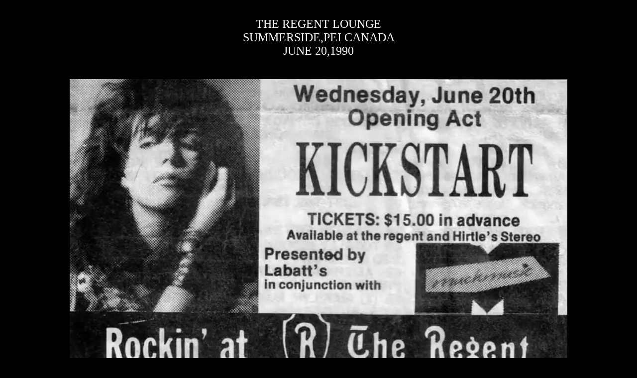

--- FILE ---
content_type: text/html
request_url: https://leeaaron.se/900620.html
body_size: 552
content:
<STYLE type="text/css">
    <!--
	A:link {text-decoration: none}
	A:visited {text-decoration: none}
	A:active {text-decoration: none}
	A:hover {color: #FFD700}
    -->
 </STYLE>
</HEAD>
<BODY>
<BODY BGCOLOR="black" bgproperties="fixed" Background="">
<BODY TEXT="#FFFAFA" LINK="#DIC597" ALINK="#FFB6C1" VLINK="#PQ5678">
<FONT FACE="Verdana, Geneva" SIZE="5">

<CENTER>
<BR>THE REGENT LOUNGE<BR>
SUMMERSIDE,PEI CANADA<BR>JUNE 20,1990</SIZE>
<BR><BR>
<FONT FACE="Verdana, Geneva" SIZE="2">
<BR><IMG SRC="900620_small.jpg"><br><br>
Ad found in this <A HREF="https://www.youtube.com/watch?v=D1F15q0_WDY" target="new">video</A>


<BR><BR><IMG SRC="89g.jpg">
<BR><BR><IMG SRC="89i.jpg">
<BR><BR><IMG SRC="1989d.jpg">
<BR><BR><IMG SRC="1989f.jpg">
<BR><BR><IMG SRC="1989c.jpg">
<BR><BR><IMG SRC="89h.jpg">
<BR><BR><IMG SRC="89o.jpg">
<BR><BR><IMG SRC="89p.jpg">
<BR><BR><IMG SRC="89l.jpg">
<BR><BR><IMG SRC="89q.jpg">




<BR><BR><IMG SRC="89b.jpg">
<BR><BR><IMG SRC="89c.jpg">
<BR><BR><IMG SRC="89d.jpg">
<BR><BR><IMG SRC="89e.jpg">
<BR><BR><IMG SRC="89f.jpg">

<BR><BR><IMG SRC="89j.jpg">
<BR><BR><IMG SRC="89k.jpg">
<BR><BR><IMG SRC="89m.jpg">
<BR><BR><IMG SRC="89n.jpg">
<BR><BR><IMG SRC="89a.jpg">
<BR><BR>Photos courtesy of Pamela Detlor &copy;

<BR><BR><IMG SRC="summerside_regent.jpg">


<br><br>
<FONT COLOR="#DIC597">
<br>VOCALS: LEE AARON
<br>BASS: TIM HARRINGTON
<br>GUITAR: JOHN ALBANI
<br>GUITAR: GREG DOYLE
<br>DRUMS: KIMIO OKI
</FONT COLOR>







</BODY>